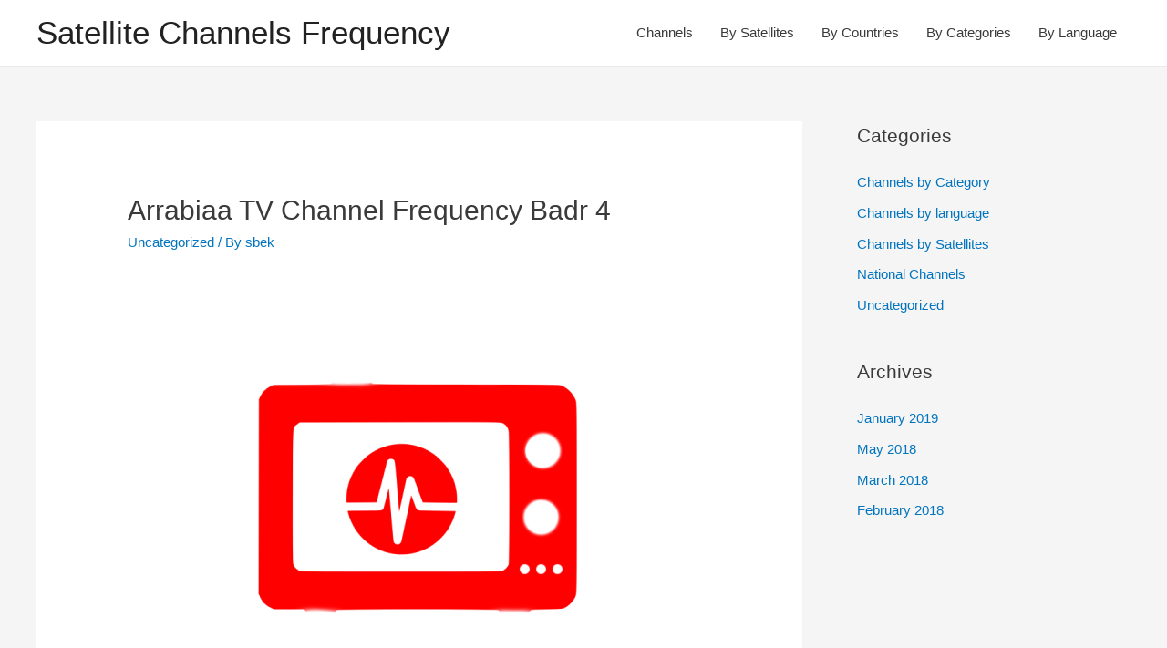

--- FILE ---
content_type: text/html; charset=UTF-8
request_url: http://ewsat.com/Arrabiaa-tv-channel-frequency-badr-4/
body_size: 11863
content:
<!DOCTYPE html>
<html lang="en-US" prefix="og: https://ogp.me/ns#">
<head>
<meta charset="UTF-8">
<meta name="viewport" content="width=device-width, initial-scale=1">
<link rel="profile" href="https://gmpg.org/xfn/11">

	<style>img:is([sizes="auto" i], [sizes^="auto," i]) { contain-intrinsic-size: 3000px 1500px }</style>
	
<!-- Search Engine Optimization by Rank Math - https://rankmath.com/ -->
<title>Arrabiaa TV Channel Frequency Badr 4 | Satellite Channels Frequency</title>
<meta name="robots" content="follow, index, max-snippet:-1, max-video-preview:-1, max-image-preview:large"/>
<link rel="canonical" href="https://ewsat.com/arrabiaa-tv-channel-frequency-badr-4/" />
<meta property="og:locale" content="en_US" />
<meta property="og:type" content="article" />
<meta property="og:title" content="Arrabiaa TV Channel Frequency Badr 4 | Satellite Channels Frequency" />
<meta property="og:description" content="The Arrabiaa TV channel frequency on Badr 4 satellite: Arrabiaa The frequency of Morocco TV Arrabiaa channel on Badr 4 Arrabiaa TV Channel frequency on Badr 4 26.0° East frequency of Arrabiaa The Arrabiaa channel broadcasts Cultural programs, from Morocco country in the Arabic language, last updated time on November 25, 2013. Arrabiaa Free to &hellip;&lt;p class=&quot;read-more&quot;&gt; &lt;a class=&quot;&quot; href=&quot;https://ewsat.com/arrabiaa-tv-channel-frequency-badr-4/&quot;&gt; &lt;span class=&quot;screen-reader-text&quot;&gt;Arrabiaa TV Channel  Frequency  Badr 4&lt;/span&gt; Read More &raquo;&lt;/a&gt;&lt;/p&gt;" />
<meta property="og:url" content="https://ewsat.com/arrabiaa-tv-channel-frequency-badr-4/" />
<meta property="og:site_name" content="Satellite Channels Frequency" />
<meta property="article:publisher" content="https://www.facebook.com/sbeklive/" />
<meta property="article:tag" content="category" />
<meta property="article:tag" content="channels" />
<meta property="article:tag" content="country" />
<meta property="article:tag" content="ewsat" />
<meta property="article:tag" content="free" />
<meta property="article:tag" content="frequencies" />
<meta property="article:tag" content="frequency" />
<meta property="article:tag" content="fta" />
<meta property="article:tag" content="language" />
<meta property="article:tag" content="list" />
<meta property="article:tag" content="national" />
<meta property="article:tag" content="sat" />
<meta property="article:tag" content="satellite" />
<meta property="article:tag" content="TV" />
<meta property="article:tag" content="watch" />
<meta property="article:section" content="Uncategorized" />
<meta property="og:image" content="https://ewsat.com/wp-content/uploads/dishes.webp" />
<meta property="og:image:secure_url" content="https://ewsat.com/wp-content/uploads/dishes.webp" />
<meta property="og:image:width" content="1792" />
<meta property="og:image:height" content="1024" />
<meta property="og:image:alt" content="Arrabiaa TV Channel  Frequency  Badr 4" />
<meta property="og:image:type" content="image/webp" />
<meta property="article:published_time" content="2018-02-14T10:47:39+00:00" />
<meta name="twitter:card" content="summary_large_image" />
<meta name="twitter:title" content="Arrabiaa TV Channel Frequency Badr 4 | Satellite Channels Frequency" />
<meta name="twitter:description" content="The Arrabiaa TV channel frequency on Badr 4 satellite: Arrabiaa The frequency of Morocco TV Arrabiaa channel on Badr 4 Arrabiaa TV Channel frequency on Badr 4 26.0° East frequency of Arrabiaa The Arrabiaa channel broadcasts Cultural programs, from Morocco country in the Arabic language, last updated time on November 25, 2013. Arrabiaa Free to &hellip;&lt;p class=&quot;read-more&quot;&gt; &lt;a class=&quot;&quot; href=&quot;https://ewsat.com/arrabiaa-tv-channel-frequency-badr-4/&quot;&gt; &lt;span class=&quot;screen-reader-text&quot;&gt;Arrabiaa TV Channel  Frequency  Badr 4&lt;/span&gt; Read More &raquo;&lt;/a&gt;&lt;/p&gt;" />
<meta name="twitter:site" content="@Sbek_Live" />
<meta name="twitter:creator" content="@Sbek_Live" />
<meta name="twitter:image" content="https://ewsat.com/wp-content/uploads/dishes.webp" />
<script type="application/ld+json" class="rank-math-schema">{"@context":"https://schema.org","@graph":[{"@type":["Person","Organization"],"@id":"https://ewsat.com/#person","name":"Satellite Channels Frequency","sameAs":["https://www.facebook.com/sbeklive/","https://twitter.com/Sbek_Live"],"logo":{"@type":"ImageObject","@id":"https://ewsat.com/#logo","url":"https://ewsat.com/wp-content/uploads/dish.webp","contentUrl":"https://ewsat.com/wp-content/uploads/dish.webp","caption":"Satellite Channels Frequency","inLanguage":"en-US","width":"1024","height":"1024"},"image":{"@type":"ImageObject","@id":"https://ewsat.com/#logo","url":"https://ewsat.com/wp-content/uploads/dish.webp","contentUrl":"https://ewsat.com/wp-content/uploads/dish.webp","caption":"Satellite Channels Frequency","inLanguage":"en-US","width":"1024","height":"1024"}},{"@type":"WebSite","@id":"https://ewsat.com/#website","url":"https://ewsat.com","name":"Satellite Channels Frequency","publisher":{"@id":"https://ewsat.com/#person"},"inLanguage":"en-US"},{"@type":"ImageObject","@id":"../img/ARRABIAA.png","url":"../img/ARRABIAA.png","width":"200","height":"200","inLanguage":"en-US"},{"@type":"WebPage","@id":"https://ewsat.com/arrabiaa-tv-channel-frequency-badr-4/#webpage","url":"https://ewsat.com/arrabiaa-tv-channel-frequency-badr-4/","name":"Arrabiaa TV Channel Frequency Badr 4 | Satellite Channels Frequency","datePublished":"2018-02-14T10:47:39+00:00","dateModified":"2018-02-14T10:47:39+00:00","isPartOf":{"@id":"https://ewsat.com/#website"},"primaryImageOfPage":{"@id":"../img/ARRABIAA.png"},"inLanguage":"en-US"},{"@type":"Person","@id":"https://ewsat.com/arrabiaa-tv-channel-frequency-badr-4/#author","name":"sbek","image":{"@type":"ImageObject","@id":"https://secure.gravatar.com/avatar/dbed28f3630cc1de388ad5ea07b99bac?s=96&amp;r=g","url":"https://secure.gravatar.com/avatar/dbed28f3630cc1de388ad5ea07b99bac?s=96&amp;r=g","caption":"sbek","inLanguage":"en-US"}},{"@type":"BlogPosting","headline":"Arrabiaa TV Channel Frequency Badr 4 | Satellite Channels Frequency","datePublished":"2018-02-14T10:47:39+00:00","dateModified":"2018-02-14T10:47:39+00:00","articleSection":"Uncategorized","author":{"@id":"https://ewsat.com/arrabiaa-tv-channel-frequency-badr-4/#author","name":"sbek"},"publisher":{"@id":"https://ewsat.com/#person"},"description":" <p>The Arrabiaa TV channel frequency on Badr 4 satellite: Arrabiaa The frequency of Morocco TV Arrabiaa channel on Badr 4 </p> Arrabiaa TV Channel frequency on Badr 4 26.0\u00b0 East frequency of Arrabiaa The Arrabiaa channel broadcasts Cultural programs, from Morocco country in the Arabic language, last updated time on November 25, 2013. Arrabiaa Free to air satellite TV channel. Channel Name: Arrabiaa TV\nSatellite: Badr 4\nPosition: 26.0\u00b0 East Encryption: Clear FTA\nLanguage: Arabic\nCountry: Morocco\nCategory: Cultural\nPackage: SNRT\nCoverage: Badr4-FSS\nBand: Ku Band The Frequency of Arrabiaa TV on Badr 4 : Arrabiaa on Badr 4 TV Logo\nTP\nBandwidth\nVPID\nPMT\nTID 10\n38.0 Mbps 4001 QPSK\n4000\nTID:800 Channel Name : Arrabiaa TV\nSatellite Name :Badr 4\nFrequency : 12683\nPolarization : Vertical\nSymbol Rate: 27500 3/4 Arrabiaa TV Frequencies on satellites: TV Logo\nChannel\nSatellite\nFrequency / Pol / SR Arrabiaa\nBadr 4\n12683 | V | 27500 3/4 Arrabiaa\nHot Bird 13E\n10873 | V | 27500 3/4 Arrabiaa\nEutelsat 7 West A\n11476 | V | 27500 3/4 Arrabiaa TV Frequency last updated time on : November 25, 2013 Related Channels to Arrabiaa Al Arrab on Eutelsat 7 West A - 7.0\u00b0 West\nArraed on Eutelsat 7 West A - 7.0\u00b0 West\nArraed on Eutelsat 7 West A - 7.0\u00b0 West\nArrabiaa on Hot Bird 13E - 13.0\u00b0 East\nTV Barrandov on Eutelsat 16A - 16.0\u00b0 East Kino Barrandov on Eutelsat 16A - 16.0\u00b0 East TV Barrandov on Eutelsat 16A - 16.0\u00b0 East Arraed on Eutelsat 25B - 25.5\u00b0 East Arrabiaa on Eutelsat 7 West A - 7.0\u00b0 West\nTV Barrandov on Thor 6 - 0.8\u00b0West ","name":"Arrabiaa TV Channel Frequency Badr 4 | Satellite Channels Frequency","@id":"https://ewsat.com/arrabiaa-tv-channel-frequency-badr-4/#richSnippet","isPartOf":{"@id":"https://ewsat.com/arrabiaa-tv-channel-frequency-badr-4/#webpage"},"image":{"@id":"../img/ARRABIAA.png"},"inLanguage":"en-US","mainEntityOfPage":{"@id":"https://ewsat.com/arrabiaa-tv-channel-frequency-badr-4/#webpage"}}]}</script>
<!-- /Rank Math WordPress SEO plugin -->

<link rel='dns-prefetch' href='//pagead2.googlesyndication.com' />
<link rel="alternate" type="application/rss+xml" title="Satellite Channels Frequency &raquo; Feed" href="https://ewsat.com/feed/" />
<link rel="alternate" type="application/rss+xml" title="Satellite Channels Frequency &raquo; Comments Feed" href="https://ewsat.com/comments/feed/" />
<script>
window._wpemojiSettings = {"baseUrl":"https:\/\/s.w.org\/images\/core\/emoji\/15.0.3\/72x72\/","ext":".png","svgUrl":"https:\/\/s.w.org\/images\/core\/emoji\/15.0.3\/svg\/","svgExt":".svg","source":{"concatemoji":"http:\/\/ewsat.com\/wp-includes\/js\/wp-emoji-release.min.js?ver=6.7.4"}};
/*! This file is auto-generated */
!function(i,n){var o,s,e;function c(e){try{var t={supportTests:e,timestamp:(new Date).valueOf()};sessionStorage.setItem(o,JSON.stringify(t))}catch(e){}}function p(e,t,n){e.clearRect(0,0,e.canvas.width,e.canvas.height),e.fillText(t,0,0);var t=new Uint32Array(e.getImageData(0,0,e.canvas.width,e.canvas.height).data),r=(e.clearRect(0,0,e.canvas.width,e.canvas.height),e.fillText(n,0,0),new Uint32Array(e.getImageData(0,0,e.canvas.width,e.canvas.height).data));return t.every(function(e,t){return e===r[t]})}function u(e,t,n){switch(t){case"flag":return n(e,"\ud83c\udff3\ufe0f\u200d\u26a7\ufe0f","\ud83c\udff3\ufe0f\u200b\u26a7\ufe0f")?!1:!n(e,"\ud83c\uddfa\ud83c\uddf3","\ud83c\uddfa\u200b\ud83c\uddf3")&&!n(e,"\ud83c\udff4\udb40\udc67\udb40\udc62\udb40\udc65\udb40\udc6e\udb40\udc67\udb40\udc7f","\ud83c\udff4\u200b\udb40\udc67\u200b\udb40\udc62\u200b\udb40\udc65\u200b\udb40\udc6e\u200b\udb40\udc67\u200b\udb40\udc7f");case"emoji":return!n(e,"\ud83d\udc26\u200d\u2b1b","\ud83d\udc26\u200b\u2b1b")}return!1}function f(e,t,n){var r="undefined"!=typeof WorkerGlobalScope&&self instanceof WorkerGlobalScope?new OffscreenCanvas(300,150):i.createElement("canvas"),a=r.getContext("2d",{willReadFrequently:!0}),o=(a.textBaseline="top",a.font="600 32px Arial",{});return e.forEach(function(e){o[e]=t(a,e,n)}),o}function t(e){var t=i.createElement("script");t.src=e,t.defer=!0,i.head.appendChild(t)}"undefined"!=typeof Promise&&(o="wpEmojiSettingsSupports",s=["flag","emoji"],n.supports={everything:!0,everythingExceptFlag:!0},e=new Promise(function(e){i.addEventListener("DOMContentLoaded",e,{once:!0})}),new Promise(function(t){var n=function(){try{var e=JSON.parse(sessionStorage.getItem(o));if("object"==typeof e&&"number"==typeof e.timestamp&&(new Date).valueOf()<e.timestamp+604800&&"object"==typeof e.supportTests)return e.supportTests}catch(e){}return null}();if(!n){if("undefined"!=typeof Worker&&"undefined"!=typeof OffscreenCanvas&&"undefined"!=typeof URL&&URL.createObjectURL&&"undefined"!=typeof Blob)try{var e="postMessage("+f.toString()+"("+[JSON.stringify(s),u.toString(),p.toString()].join(",")+"));",r=new Blob([e],{type:"text/javascript"}),a=new Worker(URL.createObjectURL(r),{name:"wpTestEmojiSupports"});return void(a.onmessage=function(e){c(n=e.data),a.terminate(),t(n)})}catch(e){}c(n=f(s,u,p))}t(n)}).then(function(e){for(var t in e)n.supports[t]=e[t],n.supports.everything=n.supports.everything&&n.supports[t],"flag"!==t&&(n.supports.everythingExceptFlag=n.supports.everythingExceptFlag&&n.supports[t]);n.supports.everythingExceptFlag=n.supports.everythingExceptFlag&&!n.supports.flag,n.DOMReady=!1,n.readyCallback=function(){n.DOMReady=!0}}).then(function(){return e}).then(function(){var e;n.supports.everything||(n.readyCallback(),(e=n.source||{}).concatemoji?t(e.concatemoji):e.wpemoji&&e.twemoji&&(t(e.twemoji),t(e.wpemoji)))}))}((window,document),window._wpemojiSettings);
</script>
<link rel='stylesheet' id='astra-theme-css-css' href='http://ewsat.com/wp-content/themes/astra/assets/css/minified/style.min.css?ver=2.5.1' media='all' />
<style id='astra-theme-css-inline-css'>
html{font-size:93.75%;}a,.page-title{color:#0274be;}a:hover,a:focus{color:#3a3a3a;}body,button,input,select,textarea,.ast-button,.ast-custom-button{font-family:-apple-system,BlinkMacSystemFont,Segoe UI,Roboto,Oxygen-Sans,Ubuntu,Cantarell,Helvetica Neue,sans-serif;font-weight:inherit;font-size:15px;font-size:1rem;}blockquote{color:#000000;}.site-title{font-size:35px;font-size:2.3333333333333rem;}.ast-archive-description .ast-archive-title{font-size:40px;font-size:2.6666666666667rem;}.site-header .site-description{font-size:15px;font-size:1rem;}.entry-title{font-size:40px;font-size:2.6666666666667rem;}.comment-reply-title{font-size:24px;font-size:1.6rem;}.ast-comment-list #cancel-comment-reply-link{font-size:15px;font-size:1rem;}h1,.entry-content h1{font-size:40px;font-size:2.6666666666667rem;}h2,.entry-content h2{font-size:30px;font-size:2rem;}h3,.entry-content h3{font-size:25px;font-size:1.6666666666667rem;}h4,.entry-content h4{font-size:20px;font-size:1.3333333333333rem;}h5,.entry-content h5{font-size:18px;font-size:1.2rem;}h6,.entry-content h6{font-size:15px;font-size:1rem;}.ast-single-post .entry-title,.page-title{font-size:30px;font-size:2rem;}#secondary,#secondary button,#secondary input,#secondary select,#secondary textarea{font-size:15px;font-size:1rem;}::selection{background-color:#0274be;color:#ffffff;}body,h1,.entry-title a,.entry-content h1,h2,.entry-content h2,h3,.entry-content h3,h4,.entry-content h4,h5,.entry-content h5,h6,.entry-content h6,.wc-block-grid__product-title{color:#3a3a3a;}.tagcloud a:hover,.tagcloud a:focus,.tagcloud a.current-item{color:#ffffff;border-color:#0274be;background-color:#0274be;}.main-header-menu .menu-link,.ast-header-custom-item a{color:#3a3a3a;}.main-header-menu .menu-item:hover > .menu-link,.main-header-menu .menu-item:hover > .ast-menu-toggle,.main-header-menu .ast-masthead-custom-menu-items a:hover,.main-header-menu .menu-item.focus > .menu-link,.main-header-menu .menu-item.focus > .ast-menu-toggle,.main-header-menu .current-menu-item > .menu-link,.main-header-menu .current-menu-ancestor > .menu-link,.main-header-menu .current-menu-item > .ast-menu-toggle,.main-header-menu .current-menu-ancestor > .ast-menu-toggle{color:#0274be;}input:focus,input[type="text"]:focus,input[type="email"]:focus,input[type="url"]:focus,input[type="password"]:focus,input[type="reset"]:focus,input[type="search"]:focus,textarea:focus{border-color:#0274be;}input[type="radio"]:checked,input[type=reset],input[type="checkbox"]:checked,input[type="checkbox"]:hover:checked,input[type="checkbox"]:focus:checked,input[type=range]::-webkit-slider-thumb{border-color:#0274be;background-color:#0274be;box-shadow:none;}.site-footer a:hover + .post-count,.site-footer a:focus + .post-count{background:#0274be;border-color:#0274be;}.footer-adv .footer-adv-overlay{border-top-style:solid;border-top-color:#7a7a7a;}.ast-comment-meta{line-height:1.666666667;font-size:12px;font-size:0.8rem;}.single .nav-links .nav-previous,.single .nav-links .nav-next,.single .ast-author-details .author-title,.ast-comment-meta{color:#0274be;}.entry-meta,.entry-meta *{line-height:1.45;color:#0274be;}.entry-meta a:hover,.entry-meta a:hover *,.entry-meta a:focus,.entry-meta a:focus *{color:#3a3a3a;}.ast-404-layout-1 .ast-404-text{font-size:200px;font-size:13.333333333333rem;}.widget-title{font-size:21px;font-size:1.4rem;color:#3a3a3a;}#cat option,.secondary .calendar_wrap thead a,.secondary .calendar_wrap thead a:visited{color:#0274be;}.secondary .calendar_wrap #today,.ast-progress-val span{background:#0274be;}.secondary a:hover + .post-count,.secondary a:focus + .post-count{background:#0274be;border-color:#0274be;}.calendar_wrap #today > a{color:#ffffff;}.ast-pagination a,.page-links .page-link,.single .post-navigation a{color:#0274be;}.ast-pagination a:hover,.ast-pagination a:focus,.ast-pagination > span:hover:not(.dots),.ast-pagination > span.current,.page-links > .page-link,.page-links .page-link:hover,.post-navigation a:hover{color:#3a3a3a;}.ast-header-break-point .ast-mobile-menu-buttons-minimal.menu-toggle{background:transparent;color:#0274be;}.ast-header-break-point .ast-mobile-menu-buttons-outline.menu-toggle{background:transparent;border:1px solid #0274be;color:#0274be;}.ast-header-break-point .ast-mobile-menu-buttons-fill.menu-toggle{background:#0274be;}@media (min-width:1200px){.ast-separate-container.ast-right-sidebar .entry-content .wp-block-image.alignfull,.ast-separate-container.ast-left-sidebar .entry-content .wp-block-image.alignfull,.ast-separate-container.ast-right-sidebar .entry-content .wp-block-cover.alignfull,.ast-separate-container.ast-left-sidebar .entry-content .wp-block-cover.alignfull{margin-left:-6.67em;margin-right:-6.67em;max-width:unset;width:unset;}.ast-separate-container.ast-right-sidebar .entry-content .wp-block-image.alignwide,.ast-separate-container.ast-left-sidebar .entry-content .wp-block-image.alignwide,.ast-separate-container.ast-right-sidebar .entry-content .wp-block-cover.alignwide,.ast-separate-container.ast-left-sidebar .entry-content .wp-block-cover.alignwide{margin-left:-20px;margin-right:-20px;max-width:unset;width:unset;}.wp-block-group .has-background{padding:20px;}}@media (min-width:1200px){.ast-separate-container.ast-right-sidebar .entry-content .wp-block-group.alignwide,.ast-separate-container.ast-left-sidebar .entry-content .wp-block-group.alignwide,.ast-separate-container.ast-right-sidebar .entry-content .wp-block-cover.alignwide,.ast-separate-container.ast-left-sidebar .entry-content .wp-block-cover.alignwide,.ast-no-sidebar.ast-separate-container .entry-content .wp-block-group.alignwide,.ast-no-sidebar.ast-separate-container .entry-content .wp-block-cover.alignwide{margin-left:-20px;margin-right:-20px;padding-left:20px;padding-right:20px;}.ast-separate-container.ast-right-sidebar .entry-content .wp-block-group.alignfull,.ast-separate-container.ast-left-sidebar .entry-content .wp-block-group.alignfull,.ast-no-sidebar.ast-separate-container .entry-content .wp-block-group.alignfull,.ast-separate-container.ast-right-sidebar .entry-content .wp-block-cover.alignfull,.ast-separate-container.ast-left-sidebar .entry-content .wp-block-cover.alignfull,.ast-no-sidebar.ast-separate-container .entry-content .wp-block-cover.alignfull{margin-left:-6.67em;margin-right:-6.67em;padding-left:6.67em;padding-right:6.67em;}.ast-plain-container.ast-right-sidebar .entry-content .wp-block-group.alignwide,.ast-plain-container.ast-left-sidebar .entry-content .wp-block-group.alignwide,.ast-plain-container.ast-right-sidebar .entry-content .wp-block-group.alignfull,.ast-plain-container.ast-left-sidebar .entry-content .wp-block-group.alignfull{padding-left:20px;padding-right:20px;}.ast-plain-container.ast-no-sidebar .entry-content .alignwide .wp-block-group__inner-container,.ast-plain-container.ast-no-sidebar .entry-content .alignfull .wp-block-group__inner-container,.ast-plain-container.ast-no-sidebar .entry-content .alignwide .wp-block-cover__inner-container,.ast-plain-container.ast-no-sidebar .entry-content .alignfull .wp-block-cover__inner-container{max-width:1240px;margin-left:auto;margin-right:auto;padding-left:20px;padding-right:20px;}.ast-page-builder-template.ast-no-sidebar .entry-content .wp-block-group.alignwide,.ast-page-builder-template.ast-no-sidebar .entry-content .wp-block-group.alignfull{margin-left:0;margin-right:0;}.wp-block-cover-image.alignwide .wp-block-cover__inner-container,.wp-block-cover.alignwide .wp-block-cover__inner-container,.wp-block-cover-image.alignfull .wp-block-cover__inner-container,.wp-block-cover.alignfull .wp-block-cover__inner-container{width:100%;}.ast-page-builder-template.ast-no-sidebar .entry-content .wp-block-cover.alignwide,.ast-page-builder-template.ast-left-sidebar .entry-content .wp-block-cover.alignwide,.ast-page-builder-template.ast-right-sidebar .entry-content .wp-block-cover.alignwide,.ast-page-builder-template.ast-no-sidebar .entry-content .wp-block-cover.alignfull,.ast-page-builder-template.ast-left-sidebar .entry-content .wp-block-cover.alignfull,.ast-page-builder-template.ast-right-sidebar .entry-content .wp-block-cover.alignful{padding-right:0;padding-left:0;}}@media (max-width:921px){#secondary.secondary{padding-top:0;}.ast-separate-container .ast-article-post,.ast-separate-container .ast-article-single{padding:1.5em 2.14em;}.ast-separate-container #primary,.ast-separate-container #secondary{padding:1.5em 0;}.ast-separate-container.ast-right-sidebar #secondary{padding-left:1em;padding-right:1em;}.ast-separate-container.ast-two-container #secondary{padding-left:0;padding-right:0;}.ast-page-builder-template .entry-header #secondary{margin-top:1.5em;}.ast-page-builder-template #secondary{margin-top:1.5em;}#primary,#secondary{padding:1.5em 0;margin:0;}.ast-left-sidebar #content > .ast-container{display:flex;flex-direction:column-reverse;width:100%;}.ast-author-box img.avatar{margin:20px 0 0 0;}.ast-pagination{padding-top:1.5em;text-align:center;}.ast-pagination .next.page-numbers{display:inherit;float:none;}}@media (max-width:921px){.ast-page-builder-template.ast-left-sidebar #secondary{padding-right:20px;}.ast-page-builder-template.ast-right-sidebar #secondary{padding-left:20px;}.ast-right-sidebar #primary{padding-right:0;}.ast-right-sidebar #secondary{padding-left:0;}.ast-left-sidebar #primary{padding-left:0;}.ast-left-sidebar #secondary{padding-right:0;}.ast-pagination .prev.page-numbers{padding-left:.5em;}.ast-pagination .next.page-numbers{padding-right:.5em;}}@media (min-width:922px){.ast-separate-container.ast-right-sidebar #primary,.ast-separate-container.ast-left-sidebar #primary{border:0;}.ast-separate-container.ast-right-sidebar #secondary,.ast-separate-container.ast-left-sidebar #secondary{border:0;margin-left:auto;margin-right:auto;}.ast-separate-container.ast-two-container #secondary .widget:last-child{margin-bottom:0;}.ast-separate-container .ast-comment-list li .comment-respond{padding-left:2.66666em;padding-right:2.66666em;}.ast-author-box{-js-display:flex;display:flex;}.ast-author-bio{flex:1;}.error404.ast-separate-container #primary,.search-no-results.ast-separate-container #primary{margin-bottom:4em;}}@media (min-width:922px){.ast-right-sidebar #primary{border-right:1px solid #eee;}.ast-right-sidebar #secondary{border-left:1px solid #eee;margin-left:-1px;}.ast-left-sidebar #primary{border-left:1px solid #eee;}.ast-left-sidebar #secondary{border-right:1px solid #eee;margin-right:-1px;}.ast-separate-container.ast-two-container.ast-right-sidebar #secondary{padding-left:30px;padding-right:0;}.ast-separate-container.ast-two-container.ast-left-sidebar #secondary{padding-right:30px;padding-left:0;}}.wp-block-button .wp-block-button__link,{color:#ffffff;}.wp-block-button .wp-block-button__link{border-style:solid;border-top-width:0;border-right-width:0;border-left-width:0;border-bottom-width:0;border-color:#0274be;background-color:#0274be;color:#ffffff;font-family:inherit;font-weight:inherit;line-height:1;border-radius:2px;padding-top:10px;padding-right:40px;padding-bottom:10px;padding-left:40px;}.wp-block-button .wp-block-button__link:hover,.wp-block-button .wp-block-button__link:focus{color:#ffffff;background-color:#3a3a3a;border-color:#3a3a3a;}.menu-toggle,button,.ast-button,.ast-custom-button,.button,input#submit,input[type="button"],input[type="submit"],input[type="reset"]{border-style:solid;border-top-width:0;border-right-width:0;border-left-width:0;border-bottom-width:0;color:#ffffff;border-color:#0274be;background-color:#0274be;border-radius:2px;padding-top:10px;padding-right:40px;padding-bottom:10px;padding-left:40px;font-family:inherit;font-weight:inherit;line-height:1;}button:focus,.menu-toggle:hover,button:hover,.ast-button:hover,.button:hover,input[type=reset]:hover,input[type=reset]:focus,input#submit:hover,input#submit:focus,input[type="button"]:hover,input[type="button"]:focus,input[type="submit"]:hover,input[type="submit"]:focus{color:#ffffff;background-color:#3a3a3a;border-color:#3a3a3a;}@media (min-width:921px){.ast-container{max-width:100%;}}@media (min-width:544px){.ast-container{max-width:100%;}}@media (max-width:544px){.ast-separate-container .ast-article-post,.ast-separate-container .ast-article-single{padding:1.5em 1em;}.ast-separate-container #content .ast-container{padding-left:0.54em;padding-right:0.54em;}.ast-separate-container #secondary{padding-top:0;}.ast-separate-container.ast-two-container #secondary .widget{margin-bottom:1.5em;padding-left:1em;padding-right:1em;}.ast-separate-container .comments-count-wrapper{padding:1.5em 1em;}.ast-separate-container .ast-comment-list li.depth-1{padding:1.5em 1em;margin-bottom:1.5em;}.ast-separate-container .ast-comment-list .bypostauthor{padding:.5em;}.ast-separate-container .ast-archive-description{padding:1.5em 1em;}.ast-search-menu-icon.ast-dropdown-active .search-field{width:170px;}.ast-separate-container .comment-respond{padding:1.5em 1em;}}@media (max-width:544px){.ast-comment-list .children{margin-left:0.66666em;}.ast-separate-container .ast-comment-list .bypostauthor li{padding:0 0 0 .5em;}}@media (max-width:921px){.ast-mobile-header-stack .main-header-bar .ast-search-menu-icon{display:inline-block;}.ast-header-break-point.ast-header-custom-item-outside .ast-mobile-header-stack .main-header-bar .ast-search-icon{margin:0;}.ast-comment-avatar-wrap img{max-width:2.5em;}.comments-area{margin-top:1.5em;}.ast-separate-container .comments-count-wrapper{padding:2em 2.14em;}.ast-separate-container .ast-comment-list li.depth-1{padding:1.5em 2.14em;}.ast-separate-container .comment-respond{padding:2em 2.14em;}}@media (max-width:921px){.ast-header-break-point .main-header-bar .ast-search-menu-icon.slide-search .search-form{right:0;}.ast-header-break-point .ast-mobile-header-stack .main-header-bar .ast-search-menu-icon.slide-search .search-form{right:-1em;}.ast-comment-avatar-wrap{margin-right:0.5em;}}@media (min-width:545px){.ast-page-builder-template .comments-area,.single.ast-page-builder-template .entry-header,.single.ast-page-builder-template .post-navigation{max-width:1240px;margin-left:auto;margin-right:auto;}}@media (max-width:921px){.ast-archive-description .ast-archive-title{font-size:40px;}.entry-title{font-size:30px;}h1,.entry-content h1{font-size:30px;}h2,.entry-content h2{font-size:25px;}h3,.entry-content h3{font-size:20px;}.ast-single-post .entry-title,.page-title{font-size:30px;}}@media (max-width:544px){.ast-archive-description .ast-archive-title{font-size:40px;}.entry-title{font-size:30px;}h1,.entry-content h1{font-size:30px;}h2,.entry-content h2{font-size:25px;}h3,.entry-content h3{font-size:20px;}.ast-single-post .entry-title,.page-title{font-size:30px;}}@media (max-width:921px){html{font-size:85.5%;}}@media (max-width:544px){html{font-size:85.5%;}}@media (min-width:922px){.ast-container{max-width:1240px;}}@font-face {font-family: "Astra";src: url(http://ewsat.com/wp-content/themes/astra/assets/fonts/astra.woff) format("woff"),url(http://ewsat.com/wp-content/themes/astra/assets/fonts/astra.ttf) format("truetype"),url(http://ewsat.com/wp-content/themes/astra/assets/fonts/astra.svg#astra) format("svg");font-weight: normal;font-style: normal;font-display: fallback;}@media (max-width:921px) {.main-header-bar .main-header-bar-navigation{display:none;}}.ast-desktop .main-header-menu.submenu-with-border .sub-menu,.ast-desktop .main-header-menu.submenu-with-border .astra-full-megamenu-wrapper{border-color:#0274be;}.ast-desktop .main-header-menu.submenu-with-border .sub-menu{border-top-width:2px;border-right-width:0px;border-left-width:0px;border-bottom-width:0px;border-style:solid;}.ast-desktop .main-header-menu.submenu-with-border .sub-menu .sub-menu{top:-2px;}.ast-desktop .main-header-menu.submenu-with-border .sub-menu .menu-link,.ast-desktop .main-header-menu.submenu-with-border .children .menu-link{border-bottom-width:0px;border-style:solid;border-color:#eaeaea;}@media (min-width:922px){.main-header-menu .sub-menu .menu-item.ast-left-align-sub-menu:hover > .sub-menu,.main-header-menu .sub-menu .menu-item.ast-left-align-sub-menu.focus > .sub-menu{margin-left:-0px;}}.ast-small-footer{border-top-style:solid;border-top-width:1px;border-top-color:#7a7a7a;}.ast-small-footer-wrap{text-align:center;}@media (max-width:920px){.ast-404-layout-1 .ast-404-text{font-size:100px;font-size:6.6666666666667rem;}}.ast-breadcrumbs .trail-browse,.ast-breadcrumbs .trail-items,.ast-breadcrumbs .trail-items li{display:inline-block;margin:0;padding:0;border:none;background:inherit;text-indent:0;}.ast-breadcrumbs .trail-browse{font-size:inherit;font-style:inherit;font-weight:inherit;color:inherit;}.ast-breadcrumbs .trail-items{list-style:none;}.trail-items li::after{padding:0 0.3em;content:"\00bb";}.trail-items li:last-of-type::after{display:none;}.ast-header-break-point .main-header-bar{border-bottom-width:1px;}@media (min-width:922px){.main-header-bar{border-bottom-width:1px;}}@media (min-width:922px){#primary{width:70%;}#secondary{width:30%;}}.ast-safari-browser-less-than-11 .main-header-menu .menu-item, .ast-safari-browser-less-than-11 .main-header-bar .ast-masthead-custom-menu-items{display:block;}.main-header-menu .menu-item, .main-header-bar .ast-masthead-custom-menu-items{-js-display:flex;display:flex;-webkit-box-pack:center;-webkit-justify-content:center;-moz-box-pack:center;-ms-flex-pack:center;justify-content:center;-webkit-box-orient:vertical;-webkit-box-direction:normal;-webkit-flex-direction:column;-moz-box-orient:vertical;-moz-box-direction:normal;-ms-flex-direction:column;flex-direction:column;}.main-header-menu > .menu-item > .menu-link{height:100%;-webkit-box-align:center;-webkit-align-items:center;-moz-box-align:center;-ms-flex-align:center;align-items:center;-js-display:flex;display:flex;}.ast-primary-menu-disabled .main-header-bar .ast-masthead-custom-menu-items{flex:unset;}
</style>
<link rel='stylesheet' id='astra-menu-animation-css' href='http://ewsat.com/wp-content/themes/astra/assets/css/minified/menu-animation.min.css?ver=2.5.1' media='all' />
<style id='wp-emoji-styles-inline-css'>

	img.wp-smiley, img.emoji {
		display: inline !important;
		border: none !important;
		box-shadow: none !important;
		height: 1em !important;
		width: 1em !important;
		margin: 0 0.07em !important;
		vertical-align: -0.1em !important;
		background: none !important;
		padding: 0 !important;
	}
</style>
<style id='rank-math-toc-block-style-inline-css'>
.wp-block-rank-math-toc-block nav ol{counter-reset:item}.wp-block-rank-math-toc-block nav ol li{display:block}.wp-block-rank-math-toc-block nav ol li:before{content:counters(item, ".") ". ";counter-increment:item}

</style>
<style id='rank-math-rich-snippet-style-inline-css'>
/*!
* Plugin:  Rank Math
* URL: https://rankmath.com/wordpress/plugin/seo-suite/
* Name:  rank-math-review-snippet.css
*/@-webkit-keyframes spin{0%{-webkit-transform:rotate(0deg)}100%{-webkit-transform:rotate(-360deg)}}@keyframes spin{0%{-webkit-transform:rotate(0deg)}100%{-webkit-transform:rotate(-360deg)}}@keyframes bounce{from{-webkit-transform:translateY(0px);transform:translateY(0px)}to{-webkit-transform:translateY(-5px);transform:translateY(-5px)}}@-webkit-keyframes bounce{from{-webkit-transform:translateY(0px);transform:translateY(0px)}to{-webkit-transform:translateY(-5px);transform:translateY(-5px)}}@-webkit-keyframes loading{0%{background-size:20% 50% ,20% 50% ,20% 50%}20%{background-size:20% 20% ,20% 50% ,20% 50%}40%{background-size:20% 100%,20% 20% ,20% 50%}60%{background-size:20% 50% ,20% 100%,20% 20%}80%{background-size:20% 50% ,20% 50% ,20% 100%}100%{background-size:20% 50% ,20% 50% ,20% 50%}}@keyframes loading{0%{background-size:20% 50% ,20% 50% ,20% 50%}20%{background-size:20% 20% ,20% 50% ,20% 50%}40%{background-size:20% 100%,20% 20% ,20% 50%}60%{background-size:20% 50% ,20% 100%,20% 20%}80%{background-size:20% 50% ,20% 50% ,20% 100%}100%{background-size:20% 50% ,20% 50% ,20% 50%}}:root{--rankmath-wp-adminbar-height: 0}#rank-math-rich-snippet-wrapper{overflow:hidden}#rank-math-rich-snippet-wrapper h5.rank-math-title{display:block;font-size:18px;line-height:1.4}#rank-math-rich-snippet-wrapper .rank-math-review-image{float:right;max-width:40%;margin-left:15px}#rank-math-rich-snippet-wrapper .rank-math-review-data{margin-bottom:15px}#rank-math-rich-snippet-wrapper .rank-math-total-wrapper{width:100%;padding:0 0 20px 0;float:left;clear:both;position:relative;-webkit-box-sizing:border-box;box-sizing:border-box}#rank-math-rich-snippet-wrapper .rank-math-total-wrapper .rank-math-total{border:0;display:block;margin:0;width:auto;float:left;text-align:left;padding:0;font-size:24px;line-height:1;font-weight:700;-webkit-box-sizing:border-box;box-sizing:border-box;overflow:hidden}#rank-math-rich-snippet-wrapper .rank-math-total-wrapper .rank-math-review-star{float:left;margin-left:15px;margin-top:5px;position:relative;z-index:99;line-height:1}#rank-math-rich-snippet-wrapper .rank-math-total-wrapper .rank-math-review-star .rank-math-review-result-wrapper{display:inline-block;white-space:nowrap;position:relative;color:#e7e7e7}#rank-math-rich-snippet-wrapper .rank-math-total-wrapper .rank-math-review-star .rank-math-review-result-wrapper .rank-math-review-result{position:absolute;top:0;left:0;overflow:hidden;white-space:nowrap;color:#ffbe01}#rank-math-rich-snippet-wrapper .rank-math-total-wrapper .rank-math-review-star .rank-math-review-result-wrapper i{font-size:18px;-webkit-text-stroke-width:1px;font-style:normal;padding:0 2px;line-height:inherit}#rank-math-rich-snippet-wrapper .rank-math-total-wrapper .rank-math-review-star .rank-math-review-result-wrapper i:before{content:"\2605"}body.rtl #rank-math-rich-snippet-wrapper .rank-math-review-image{float:left;margin-left:0;margin-right:15px}body.rtl #rank-math-rich-snippet-wrapper .rank-math-total-wrapper .rank-math-total{float:right}body.rtl #rank-math-rich-snippet-wrapper .rank-math-total-wrapper .rank-math-review-star{float:right;margin-left:0;margin-right:15px}body.rtl #rank-math-rich-snippet-wrapper .rank-math-total-wrapper .rank-math-review-star .rank-math-review-result{left:auto;right:0}@media screen and (max-width: 480px){#rank-math-rich-snippet-wrapper .rank-math-review-image{display:block;max-width:100%;width:100%;text-align:center;margin-right:0}#rank-math-rich-snippet-wrapper .rank-math-review-data{clear:both}}.clear{clear:both}

</style>
<!--[if IE]>
<script src="http://ewsat.com/wp-content/themes/astra/assets/js/minified/flexibility.min.js?ver=2.5.1" id="astra-flexibility-js"></script>
<script id="astra-flexibility-js-after">
flexibility(document.documentElement);
</script>
<![endif]-->
<link rel="https://api.w.org/" href="https://ewsat.com/wp-json/" /><link rel="alternate" title="JSON" type="application/json" href="https://ewsat.com/wp-json/wp/v2/posts/10513" /><link rel="EditURI" type="application/rsd+xml" title="RSD" href="https://ewsat.com/xmlrpc.php?rsd" />
<meta name="generator" content="WordPress 6.7.4" />
<link rel='shortlink' href='https://ewsat.com/?p=10513' />
<link rel="alternate" title="oEmbed (JSON)" type="application/json+oembed" href="https://ewsat.com/wp-json/oembed/1.0/embed?url=https%3A%2F%2Fewsat.com%2Farrabiaa-tv-channel-frequency-badr-4%2F" />
<link rel="alternate" title="oEmbed (XML)" type="text/xml+oembed" href="https://ewsat.com/wp-json/oembed/1.0/embed?url=https%3A%2F%2Fewsat.com%2Farrabiaa-tv-channel-frequency-badr-4%2F&#038;format=xml" />
<meta name="generator" content="Site Kit by Google 1.123.1" />
<!-- Google AdSense meta tags added by Site Kit -->
<meta name="google-adsense-platform-account" content="ca-host-pub-2644536267352236">
<meta name="google-adsense-platform-domain" content="sitekit.withgoogle.com">
<!-- End Google AdSense meta tags added by Site Kit -->

<!-- Google AdSense snippet added by Site Kit -->
<script async src="https://pagead2.googlesyndication.com/pagead/js/adsbygoogle.js?client=ca-pub-9496169480532180&amp;host=ca-host-pub-2644536267352236" crossorigin="anonymous"></script>

<!-- End Google AdSense snippet added by Site Kit -->
</head>

<body itemtype='https://schema.org/Blog' itemscope='itemscope' class="post-template-default single single-post postid-10513 single-format-standard ast-desktop ast-separate-container ast-right-sidebar astra-2.5.1 ast-header-custom-item-inside ast-blog-single-style-1 ast-single-post ast-inherit-site-logo-transparent ast-normal-title-enabled">

<div 
	class="hfeed site" id="page">
	<a class="skip-link screen-reader-text" href="#content">Skip to content</a>

	
	
		<header 
			class="site-header ast-primary-submenu-animation-fade header-main-layout-1 ast-primary-menu-enabled ast-logo-title-inline ast-hide-custom-menu-mobile ast-menu-toggle-icon ast-mobile-header-inline" id="masthead" itemtype="https://schema.org/WPHeader" itemscope="itemscope" itemid="#masthead"		>

			
			
<div class="main-header-bar-wrap">
	<div class="main-header-bar">
				<div class="ast-container">

			<div class="ast-flex main-header-container">
				
		<div class="site-branding">
			<div
			class="ast-site-identity" itemtype="https://schema.org/Organization" itemscope="itemscope"			>
				<div class="ast-site-title-wrap">
						<span class="site-title" itemprop="name">
				<a href="https://ewsat.com/" rel="home" itemprop="url" >
					Satellite Channels Frequency
				</a>
			</span>
						
					</div>			</div>
		</div>

		<!-- .site-branding -->
				<div class="ast-mobile-menu-buttons">

			
					<div class="ast-button-wrap">
			<button type="button" class="menu-toggle main-header-menu-toggle  ast-mobile-menu-buttons-minimal "  aria-controls='primary-menu' aria-expanded='false'>
				<span class="screen-reader-text">Main Menu</span>
				<span class="menu-toggle-icon"></span>
							</button>
		</div>
			
			
		</div>
			<div class="ast-main-header-bar-alignment"><div class="main-header-bar-navigation"><nav class="ast-flex-grow-1 navigation-accessibility" id="site-navigation" aria-label="Site Navigation" itemtype="https://schema.org/SiteNavigationElement" itemscope="itemscope"><div class="main-navigation"><ul id="primary-menu" class="main-header-menu ast-nav-menu ast-flex ast-justify-content-flex-end  submenu-with-border astra-menu-animation-fade "><li id="menu-item-1009" class="menu-item menu-item-type-custom menu-item-object-custom menu-item-1009"><a href="http://ewsat.com" class="menu-link">Channels</a></li>
<li id="menu-item-14259" class="menu-item menu-item-type-post_type menu-item-object-page menu-item-14259"><a href="https://ewsat.com/list-channels-frequency-satellite/" class="menu-link">By Satellites</a></li>
<li id="menu-item-14260" class="menu-item menu-item-type-post_type menu-item-object-page menu-item-14260"><a href="https://ewsat.com/channels-frequency-by-country/" class="menu-link">By Countries</a></li>
<li id="menu-item-14261" class="menu-item menu-item-type-post_type menu-item-object-page menu-item-14261"><a href="https://ewsat.com/channels-frequency-category/" class="menu-link">By Categories</a></li>
<li id="menu-item-15168" class="menu-item menu-item-type-taxonomy menu-item-object-category menu-item-15168"><a href="https://ewsat.com/tv-channels/channels-by-language/" class="menu-link">By Language</a></li>
</ul></div></nav></div></div>			</div><!-- Main Header Container -->
		</div><!-- ast-row -->
			</div> <!-- Main Header Bar -->
</div> <!-- Main Header Bar Wrap -->

			
		</header><!-- #masthead -->

		
	
	
	<div id="content" class="site-content">

		<div class="ast-container">

		

	<div id="primary" class="content-area primary">

		
					<main id="main" class="site-main">

				
					
					

<article 
	class="post-10513 post type-post status-publish format-standard hentry category-uncategorized tag-category tag-channels tag-country tag-ewsat tag-free tag-frequencies tag-frequency tag-fta tag-language tag-list tag-national tag-sat tag-satellite tag-tv tag-watch ast-article-single" id="post-10513" itemtype="https://schema.org/CreativeWork" itemscope="itemscope">

	
	
<div class="ast-post-format- ast-no-thumb single-layout-1">

	
	<header class="entry-header ast-no-thumbnail">

		
				<div class="ast-single-post-order">
			<h1 class="entry-title" itemprop="headline">Arrabiaa TV Channel  Frequency  Badr 4</h1><div class="entry-meta"><span class="cat-links"><a href="https://ewsat.com/tv-channels/uncategorized/" rel="category tag">Uncategorized</a></span> / By <span class="posted-by vcard author" itemtype="https://schema.org/Person" itemscope="itemscope" itemprop="author">			<a title="View all posts by sbek" 
				href="https://ewsat.com/author/sbek/" rel="author"
				class="url fn n" itemprop="url"				>
				<span
				class="author-name" itemprop="name"				>sbek</span>
			</a>
		</span>

		</div>		</div>
		
		
	</header><!-- .entry-header -->

	
	<div class="entry-content clear" 
	itemprop="text"	>

		
		<p><body><a href="../img/ARRABIAA.png" target="_blank" rel="noopener"><img decoding="async" class="imgbox aligncenter" title="Arrabiaa TV Channel  Frequency  Badr 4" alt="Arrabiaa TV Channel frequency on Badr 4 Satellite 26.0&#xB0; East " src="../img/ARRABIAA.png"/></a></p>
<blockquote>
<p class="quotation"><span class="strong">The Arrabiaa TV channel frequency on Badr 4 satellite:</span><br />
   To watch Arrabiaa on satellite, Here is the The frequency of Morocco TV Arrabiaa channel on Badr 4 . </p>
</blockquote>
<h2 class="entry-sub-title">Arrabiaa TV Channel frequency on Badr 4 26.0° East </h2>
<div class="freq">H frequency of Arrabiaa TV.<br />
   The Arrabiaa channel broadcasts Cultural programs,  from Morocco country in the Arabic language, last updated time on November 25, 2013. Arrabiaa which considered to view as a Free to air  satellite TV channel.</div>
<script async src="https://pagead2.googlesyndication.com/pagead/js/adsbygoogle.js"></script>
<ins class="adsbygoogle"
     style="display:block; text-align:center;"
     data-ad-layout="in-article"
     data-ad-format="fluid"
     data-ad-client="ca-pub-9496169480532180"
     data-ad-slot="7024506603"></ins>
<script>
     (adsbygoogle = window.adsbygoogle || []).push({});
</script>
<div id="list4">
<ul>
<div itemscope="" itemtype="http://schema.org/BroadcastService">
<li>Channel Name<span>:</span><span class="span" itemprop=" broadcastDisplayName"> Arrabiaa TV</span></li>
<li>Satellite<span class="point2">:</span><span class="span" itemprop="broadcaster"> <a href="../badr-4-channels-frequency">Badr 4</a></span></li>
<li>Position<span class="point2">:</span><span class="span"> 26.0° East </span></li>
<li>Encryption<span class="point2">:</span><span class="span"> Clear FTA</span></li>
<li itemscope="" itemtype="http://schema.org/Language">Language<span class="point2">:</span><span class="span"> <a itemprop="url" href="../Arabic-channels-frequency">Arabic</a></span></li>
<li>Country<span class="point2">:</span><span class="span"> <a href="../Morocco-channels-frequency">Morocco</a></span></li>
<li itemscope="" itemtype="http://schema.org/CableOrSatelliteService">Category<span class="point2">:</span><span class="span"> <a itemprop="url" href="../tv-frequency/Cultural-channels-frequency">Cultural</a></span></li>
<li>Package<span class="point2">:</span><span class="span" itemprop="provider"> SNRT</span></li>
<li>Coverage<span class="point2">:</span><span class="span"> Badr4-FSS</span></li>
<li>Band<span class="point2">: </span><span class="span">Ku Band</span></li>
</div>
<ul/></ul>
</div>
<h2>The Frequency of Arrabiaa TV  on Badr 4 :</h2>
<script async src="https://pagead2.googlesyndication.com/pagead/js/adsbygoogle.js"></script>
<ins class="adsbygoogle"
     style="display:block; text-align:center;"
     data-ad-layout="in-article"
     data-ad-format="fluid"
     data-ad-client="ca-pub-9496169480532180"
     data-ad-slot="7024506603"></ins>
<script>
     (adsbygoogle = window.adsbygoogle || []).push({});
</script>
<div class="freq">Watch Arrabiaa on Badr 4 Live online for free.</div>
<table class="data">
<tbody>
<tr>
<th>TV Logo</th>
<th>TP</th>
<th>Bandwidth</th>
<th>VPID</th>
<th>PMT</th>
<th>TID</th>
</tr>
</tbody>
<tr>
<td><img decoding="async" class="satlogo" src="../img/ARRABIAA.png" alt="ARRABIAA"/></td>
<td>10</td>
<td>38.0 Mbps </td>
<td>4001 QPSK</td>
<td>4000</td>
<td>TID:800</td>
</tr>
</table>
<div id="list4">
<ul>
<div itemscope="" itemtype="http://schema.org/BroadcastService">
<li>Channel Name<span> :</span><span class="span" itemprop=" broadcastDisplayName"> Arrabiaa TV</span></li>
<li>Satellite Name<span> :</span><span class="span" itemprop="broadcaster"><a href="../badr-4-channels-frequency">Badr 4</a></span></li>
<li itemprop="broadcastFrequency">Frequency <span class="point4">:</span><span class="span" itemprop="broadcastFrequency"> 12683</span></li>
<li>Polarization <span class="point5">:</span><span class="span"> Vertical</span></li>
<li>Symbol Rate<span class="point6">:</span><span class="span"> 27500 3/4</span></li>
</div>
<ul/></ul>
</div>
<h2>Arrabiaa TV  Frequencies on satellites:</h2>
<!-- Shortcode [ads7] does not exist -->
<table class="table">
<tbody>
<tr>
<th>TV Logo</th>
<th>Channel</th>
<th>Satellite</th>
<th>Frequency / Pol / SR </th>
</tr>
</tbody>
<tr>
<td><img decoding="async" class="satlogo" src="../img/ARRABIAA.png" alt="ARRABIAA"/></td>
<td><a href="../Arrabiaa-tv-channel-frequency-badr-4">Arrabiaa</a></td>
<td>Badr 4</td>
<td>12683 | V | 27500 3/4 </td>
</tr>
<tr>
<td><img decoding="async" class="satlogo" src="../img/ARRABIAA.png" alt="ARRABIAA"/></td>
<td><a href="../Arrabiaa-tv-channel-frequency-hot-bird-13e">Arrabiaa</a></td>
<td>Hot Bird 13E</td>
<td>10873 | V | 27500 3/4 </td>
</tr>
<tr>
<td><img decoding="async" class="satlogo" src="../img/ARRABIAA.png" alt="ARRABIAA"/></td>
<td><a href="../Arrabiaa-tv-channel-frequency-eutelsat-7-west-a">Arrabiaa</a></td>
<td>Eutelsat 7 West A</td>
<td>11476 | V | 27500 3/4 </td>
</tr>
</table>
<div class="updated" align="right">Arrabiaa TV Frequency last updated time on : November 25, 2013 </div>
<h3>Related Channels to Arrabiaa </h3>
<hr/>
<div id="related"><i class="fa fa-television" aria-hidden="true"><a href="../Al-Arrab-tv-channel-frequency-eutelsat-7-west-a">Al Arrab </a> on Eutelsat 7 West A &#8211; 7.0° West</i></div>
<div id="related"><i class="fa fa-television" aria-hidden="true"><a href="../Arraed-tv-channel-frequency-eutelsat-7-west-a">Arraed </a> on Eutelsat 7 West A &#8211; 7.0° West</i></div>
<div id="related"><i class="fa fa-television" aria-hidden="true"><a href="../Arraed-tv-channel-frequency-eutelsat-7-west-a">Arraed </a> on Eutelsat 7 West A &#8211; 7.0° West</i></div>
<div id="related"><i class="fa fa-television" aria-hidden="true"><a href="../Arrabiaa-tv-channel-frequency-hot-bird-13e">Arrabiaa </a> on Hot Bird 13E &#8211; 13.0° East</i></div>
<div id="related"><i class="fa fa-television" aria-hidden="true"><a href="../TV-Barrandov-tv-channel-frequency-eutelsat-16a">TV Barrandov </a> on Eutelsat 16A &#8211; 16.0° East </i></div>
<div id="related"><i class="fa fa-television" aria-hidden="true"><a href="../Kino-Barrandov-tv-channel-frequency-eutelsat-16a">Kino Barrandov </a> on Eutelsat 16A &#8211; 16.0° East </i></div>
<div id="related"><i class="fa fa-television" aria-hidden="true"><a href="../TV-Barrandov-tv-channel-frequency-eutelsat-16a">TV Barrandov </a> on Eutelsat 16A &#8211; 16.0° East </i></div>
<div id="related"><i class="fa fa-television" aria-hidden="true"><a href="../Arraed-tv-channel-frequency-eutelsat-25b">Arraed </a> on Eutelsat 25B &#8211; 25.5° East </i></div>
<div id="related"><i class="fa fa-television" aria-hidden="true"><a href="../Arrabiaa-tv-channel-frequency-eutelsat-7-west-a">Arrabiaa </a> on Eutelsat 7 West A &#8211; 7.0° West</i></div>
<div id="related"><i class="fa fa-television" aria-hidden="true"><a href="../TV-Barrandov-tv-channel-frequency-thor-6">TV Barrandov </a> on Thor 6 &#8211; 0.8°West</i></div>
<p></body></p>

		
		
			</div><!-- .entry-content .clear -->
</div>

	
</article><!-- #post-## -->


	<nav class="navigation post-navigation" aria-label="Posts">
		<h2 class="screen-reader-text">Post navigation</h2>
		<div class="nav-links"><div class="nav-previous"><a href="https://ewsat.com/arpeggio-tv-channel-frequency-intelsat-11/" rel="prev"><span class="ast-left-arrow">&larr;</span> Previous Post</a></div><div class="nav-next"><a href="https://ewsat.com/arrabiaa-tv-channel-frequency-hot-bird-13e/" rel="next">Next Post <span class="ast-right-arrow">&rarr;</span></a></div></div>
	</nav>
					
					
				
			</main><!-- #main -->
			
		
	</div><!-- #primary -->


	<div class="widget-area secondary" id="secondary" role="complementary" itemtype="https://schema.org/WPSideBar" itemscope="itemscope">
	<div class="sidebar-main" >

		
		
			<aside id="categories-2" class="widget widget_categories"><h2 class="widget-title">Categories</h2>
			<ul>
					<li class="cat-item cat-item-107"><a href="https://ewsat.com/tv-channels/channels-by-category/">Channels by Category</a>
</li>
	<li class="cat-item cat-item-106"><a href="https://ewsat.com/tv-channels/channels-by-language/">Channels by language</a>
</li>
	<li class="cat-item cat-item-109"><a href="https://ewsat.com/tv-channels/channels-by-satellites/">Channels by Satellites</a>
</li>
	<li class="cat-item cat-item-90"><a href="https://ewsat.com/tv-channels/national-channels-frequency/">National Channels</a>
</li>
	<li class="cat-item cat-item-1"><a href="https://ewsat.com/tv-channels/uncategorized/">Uncategorized</a>
</li>
			</ul>

			</aside><aside id="archives-2" class="widget widget_archive"><h2 class="widget-title">Archives</h2>
			<ul>
					<li><a href='https://ewsat.com/2019/01/'>January 2019</a></li>
	<li><a href='https://ewsat.com/2018/05/'>May 2018</a></li>
	<li><a href='https://ewsat.com/2018/03/'>March 2018</a></li>
	<li><a href='https://ewsat.com/2018/02/'>February 2018</a></li>
			</ul>

			</aside>
		
		
	</div><!-- .sidebar-main -->
</div><!-- #secondary -->


			
			</div> <!-- ast-container -->

		</div><!-- #content -->

		
		
		
		<footer
			class="site-footer" id="colophon" itemtype="https://schema.org/WPFooter" itemscope="itemscope" itemid="#colophon"		>

			
			
<div class="ast-small-footer footer-sml-layout-1">
	<div class="ast-footer-overlay">
		<div class="ast-container">
			<div class="ast-small-footer-wrap" >
									<div class="ast-small-footer-section ast-small-footer-section-1" >
						Copyright &copy; 2026 <span class="ast-footer-site-title">Satellite Channels Frequency</span> | Powered by <a href="https://wpastra.com/">Astra WordPress Theme</a>					</div>
				
				
			</div><!-- .ast-row .ast-small-footer-wrap -->
		</div><!-- .ast-container -->
	</div><!-- .ast-footer-overlay -->
</div><!-- .ast-small-footer-->

			
		</footer><!-- #colophon -->
		
		
	</div><!-- #page -->

	
	<script id="astra-theme-js-js-extra">
var astra = {"break_point":"921","isRtl":""};
</script>
<script src="http://ewsat.com/wp-content/themes/astra/assets/js/minified/style.min.js?ver=2.5.1" id="astra-theme-js-js"></script>
			<script>
			/(trident|msie)/i.test(navigator.userAgent)&&document.getElementById&&window.addEventListener&&window.addEventListener("hashchange",function(){var t,e=location.hash.substring(1);/^[A-z0-9_-]+$/.test(e)&&(t=document.getElementById(e))&&(/^(?:a|select|input|button|textarea)$/i.test(t.tagName)||(t.tabIndex=-1),t.focus())},!1);
			</script>
			
	</body>
</html>


--- FILE ---
content_type: text/html; charset=utf-8
request_url: https://www.google.com/recaptcha/api2/aframe
body_size: 268
content:
<!DOCTYPE HTML><html><head><meta http-equiv="content-type" content="text/html; charset=UTF-8"></head><body><script nonce="fCxN7jQKWpKyJzVt5Zvsvg">/** Anti-fraud and anti-abuse applications only. See google.com/recaptcha */ try{var clients={'sodar':'https://pagead2.googlesyndication.com/pagead/sodar?'};window.addEventListener("message",function(a){try{if(a.source===window.parent){var b=JSON.parse(a.data);var c=clients[b['id']];if(c){var d=document.createElement('img');d.src=c+b['params']+'&rc='+(localStorage.getItem("rc::a")?sessionStorage.getItem("rc::b"):"");window.document.body.appendChild(d);sessionStorage.setItem("rc::e",parseInt(sessionStorage.getItem("rc::e")||0)+1);localStorage.setItem("rc::h",'1768891603213');}}}catch(b){}});window.parent.postMessage("_grecaptcha_ready", "*");}catch(b){}</script></body></html>